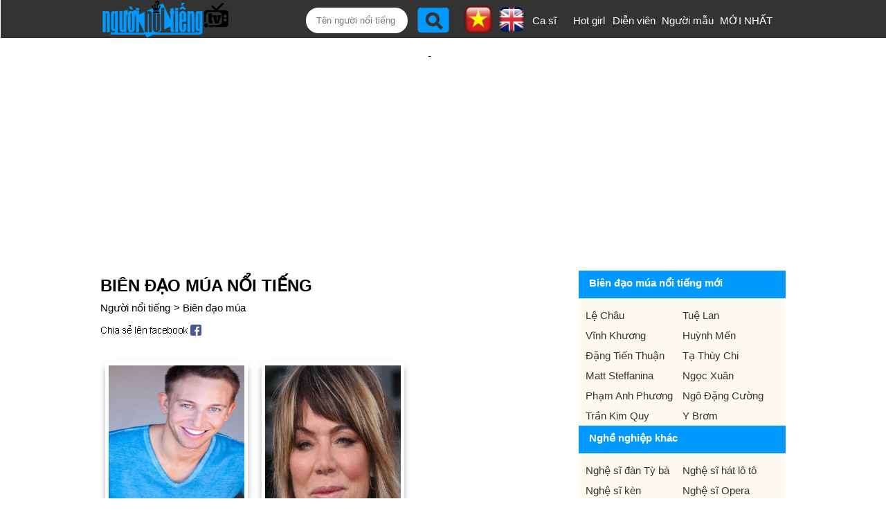

--- FILE ---
content_type: text/html;charset=UTF-8
request_url: https://nguoinoitieng.tv/nghe-nghiep/bien-dao-mua
body_size: 7225
content:
<!DOCTYPE html>
<html lang="vi">
<head>
<meta charset="UTF-8">
<title>Biên đạo múa nổi tiếng</title>
<link rel="alternate" hreflang="en" href="https://en.nguoinoitieng.tv/job/choreographer" />
<meta name="description" content="Danh sách Biên đạo múa nổi tiếng Việt Nam và thế giới. Biên đạo múa tên tuổi nổi tiếng nhất. Bien dao mua noi tieng">
<meta name="keywords" content="Danh sách Biên đạo múa nổi tiếng Việt Nam và thế giới. Biên đạo múa tên tuổi nổi tiếng nhất. Bien dao mua noi tieng, nguoi noi tieng 52">
<link rel="next" href="/nghe-nghiep/bien-dao-mua/page2" />
<meta name="robots" content="index,follow" />
<meta name="viewport" content="width=device-width,initial-scale=1.0,user-scalable=1">
<link rel="stylesheet" href="//s.xskt.com.vn/css/nnt/sv027.css" type="text/css" media="screen">
<link rel="canonical" href="https://nguoinoitieng.tv/nghe-nghiep/bien-dao-mua">
<meta property="og:type" content="article" />
<meta property="og:site_name" content="Người nổi tiếng" />
<meta property="og:title" content="Biên đạo múa nổi tiếng" />
<meta property="og:url" content="https://nguoinoitieng.tv/nghe-nghiep/bien-dao-mua" />
<meta property="og:image" content="https://s.xskt.com.vn/images/og-new/nguoinoitieng-tv.jpg" />
<meta property="og:description" content="Danh sách Biên đạo múa nổi tiếng Việt Nam và thế giới. Biên đạo múa tên tuổi nổi tiếng nhất. Bien dao mua noi tieng" />
<script type="application/ld+json">
{
"@context":"http://schema.org",
"@type":"WebPage",
"url":"https://nguoinoitieng.tv/nghe-nghiep/bien-dao-mua",
"name":"Biên đạo múa nổi tiếng",
"description":"Danh sách Biên đạo múa nổi tiếng Việt Nam và thế giới. Biên đạo múa tên tuổi nổi tiếng nhất. Bien dao mua noi tieng",
"creator":{
"@type":"Organization",
"url":"https://nguoinoitieng.tv/",
"name":"nguoinoitieng.tv"
}
}
</script>
<script type="application/ld+json">
{
"@context":"https://schema.org/",
"@type":"BreadcrumbList",
"itemListElement":[{
"@type":"ListItem",
"position":1,
"name":"nguoinoitieng.tv",
"item":"https://nguoinoitieng.tv/"
},{
"@type":"ListItem",
"position":2,
"name":"Biên đạo múa nổi tiếng",
"item":"https://nguoinoitieng.tv/nghe-nghiep/bien-dao-mua"
}]
}
</script>
</head>
<body>
<header>
<div class="header">
<div class="header-left">
<a href="/" class="logo"></a>
</div>
<div class="header-right">
<label for="slide-checkbox" class="slide-toggle" onclick=""><a id="nav-toggle" href="#" class=""><span></span></a></label>
<div class="search"><form action="/timkiem/" method="get">
<input type="text" name="tukhoa" placeholder="Tên người nổi tiếng" id="tukhoa">
<input type="submit" style="display:none">
<input type="button" name="btnsearch" value="" onclick="this.form.submit()">
<a href="https://en.nguoinoitieng.tv/job/choreographer" class="en" title="English version"><img src="//s.xskt.com.vn/images/nguoint/en.png" alt="English"></a> <a href="https://nguoinoitieng.tv/nghe-nghiep/bien-dao-mua" class="vi"><img src="//s.xskt.com.vn/images/nguoint/vi.png" alt="Vietnamese" title="Vietnamese version"></a>
</form>
</div><ul>
<li><a href="/nghe-nghiep/ca-si">Ca sĩ</a></li>
<li><a href="/nghe-nghiep/hot-girl">Hot girl</a></li>
<li><a href="/nghe-nghiep/dien-vien">Diễn viên</a></li>
<li style="width:90px"><a href="/nghe-nghiep/nguoi-mau">Người mẫu</a></li>
<li style="width:80px"><a href="/moi-nhat/">MỚI NHẤT</a></li></ul></div>
</div>
</header><aside id="content-menu"><a class="cate1" href="/">Home</a>
<br><b class="cate1">Vietnamese</b>
<ul>
<li><a href="/tinh-tp/ho-chi-minh-viet-nam">Ho Chi Minh</a></li>
<li><a href="/tinh-tp/ha-noi-viet-nam">Ha Noi</a></li>
<li><a href="/tinh-tp/thua-thien-hue-viet-nam">Thua Thien Hue</a></li>
<li><a href="/tinh-tp/nghe-an-viet-nam">Nghe An</a></li>
<li><a href="/tinh-tp/thanh-hoa-viet-nam">Thanh Hoa</a></li>
<li><a href="/tinh-tp/da-nang-viet-nam">Da Nang</a></li>
</ul>
<b class="cate1">South Korea</b>
<ul>
<li><a href="/tinh-tp/bucheon-han-quoc">Bucheon</a></li>
<li><a href="/tinh-tp/chungcheongnam-do-han-quoc">Chungcheongnam-do</a></li>
<li><a href="/tinh-tp/geumcheon-gu-han-quoc">Geumcheon-gu</a></li>
<li><a href="/tinh-tp/guro-gu-han-quoc">Guro-gu</a></li>
<li><a href="/tinh-tp/gurye-han-quoc">Gurye</a></li>
<li><a href="/tinh-tp/ilsan-han-quoc">Ilsan</a></li>
</ul>
<b class="cate1">United States</b>
<ul>
<li><a href="/tinh-tp/new-york-city-new-york">New York City</a></li>
<li><a href="/tinh-tp/los-angeles-california">Los Angeles</a></li>
<li><a href="/tinh-tp/chicago-illinois">Chicago</a></li>
<li><a href="/tinh-tp/brooklyn-new-york">Brooklyn</a></li>
<li><a href="/tinh-tp/philadelphia-pennsylvania">Philadelphia</a></li>
<li><a href="/tinh-tp/houston-texas">Houston</a></li>
</ul>
<b class="cate1">Anh</b>
<ul>
<li><a href="/tinh-tp/consett-anh">Consett</a></li>
<li><a href="/tinh-tp/derbyshire-anh">Derbyshire</a></li>
<li><a href="/tinh-tp/dronfield-anh">Dronfield</a></li>
<li><a href="/tinh-tp/great-yarmouth-anh">Great Yarmouth</a></li>
<li><a href="/tinh-tp/new-jersey-anh">New Jersey</a></li>
<li><a href="/tinh-tp/wallsend-anh">Wallsend</a></li>
</ul>
</aside>
<div class="clear"></div><div id="bnc0" class="bn">
<script async src="//pagead2.googlesyndication.com/pagead/js/adsbygoogle.js"></script>
<!-- B - TOP banner- MOBILE- dap ung -->
<ins data-full-width-responsive="true" class="adsbygoogle"
style="display:block"
data-ad-client="ca-pub-2988304919300319"
data-ad-slot="4233515213"
data-ad-format="auto"
data-full-width-responsive="true"></ins>
<script>(adsbygoogle=window.adsbygoogle||[]).push({});</script>
</div><div class="clear"></div>
<section id=content>
<div id="content-center">
<div id="content-left">
<h1>Biên đạo múa nổi tiếng</h1>
<div class="brc">
<a href="/">Người nổi tiếng</a>&gt; <a href="/nghe-nghiep/bien-dao-mua">Biên đạo múa</a>
</div>
<div class="share">
<a href="//www.facebook.com/sharer.php?u=https%3A%2F%2Fnguoinoitieng.tv%2Fnghe-nghiep%2Fbien-dao-mua" class="s2fb" target="_blank" rel="nofollow">&nbsp;</a>
</div>
<div class="list-ngaymai"><div>
<figure>
<a href="/nghe-nghiep/bien-dao-mua/matt-steffanina/0rk" title="Thông tin của Biên đạo múa Matt Steffanina">
<img src="/images/thumbnail/35/0rk.jpg" alt="Ảnh Biên đạo múa Matt Steffanina"></a>
<figcaption>
<a class="tennnt" href="/nghe-nghiep/bien-dao-mua/matt-steffanina/0rk">Matt Steffanina</a>
<a class="nsnnt" href="/cung-hoang-dao/thien-binh" title="Người nổi tiếng cung hoàng đạo thien-binh">Cung Thiên Bình <b>#260</b></a>
<a href="/con-giap/dan" class="ranknnt">Tuổi Dần <b>#231</b></a>
</figcaption>
</figure>
</div><div>
<figure>
<a href="/nghe-nghiep/bien-dao-mua/mia-michaels/xdh" title="Thông tin của Biên đạo múa Mia Michaels">
<img src="/images/thumbnail/31/xdh.jpg" alt="Ảnh Biên đạo múa Mia Michaels"></a>
<figcaption>
<a class="tennnt" href="/nghe-nghiep/bien-dao-mua/mia-michaels/xdh">Mia Michaels</a>
<a class="nsnnt" href="/cung-hoang-dao/song-ngu" title="Người nổi tiếng cung hoàng đạo song-ngu">Cung Song Ngư <b>#1741</b></a><a href="/tinh-tp/miami-florida" class="ranknnt">Miami <b>#17</b></a>
</figcaption>
</figure>
</div><div class="clear"></div><div id="bnc1" class="bn">
<script async src="//pagead2.googlesyndication.com/pagead/js/adsbygoogle.js"></script>

<ins class="adsbygoogle"
 style="display:inline-block;width:300px;height:250px"
 data-ad-client="ca-pub-2988304919300319"
 data-ad-slot="6777360416"></ins>
<script>
(adsbygoogle = window.adsbygoogle || []).push({});
</script>
</div><div class="clear"></div><div>
<figure>
<a href="/nghe-nghiep/bien-dao-mua/will-adams/a0zp" title="Thông tin của Biên đạo múa Will Adams">
<img src="/images/thumbnail/82/a0zp.jpg" alt="Ảnh Biên đạo múa Will Adams"></a>
<figcaption>
<a class="tennnt" href="/nghe-nghiep/bien-dao-mua/will-adams/a0zp">Will Adams</a>
<a class="nsnnt" href="/cung-hoang-dao/xu-nu" title="Người nổi tiếng cung hoàng đạo xu-nu">Cung Xử Nữ <b>#853</b></a>
<a href="/con-giap/thin" class="ranknnt">Tuổi Thìn <b>#902</b></a>
</figcaption>
</figure>
</div><div>
<figure>
<a href="/nghe-nghiep/bien-dao-mua/parris-goebel/jt6" title="Thông tin của Biên đạo múa Parris Goebel">
<img src="/images/thumbnail/13/jt6.jpg" alt="Ảnh Biên đạo múa Parris Goebel"></a>
<figcaption>
<a class="tennnt" href="/nghe-nghiep/bien-dao-mua/parris-goebel/jt6">Parris Goebel</a>
<a class="nsnnt" href="/cung-hoang-dao/than-nong" title="Người nổi tiếng cung hoàng đạo than-nong">Cung Thần Nông <b>#852</b></a><a href="/tinh-tp/auckland-new-zealand" class="ranknnt">Auckland <b>#6</b></a>
</figcaption>
</figure>
</div><div class="clear5">&nbsp;</div><div id="bnc2" class="bn">
<script async src="//pagead2.googlesyndication.com/pagead/js/adsbygoogle.js"></script>
<ins data-full-width-responsive="true" class="adsbygoogle"
style="display:block; text-align:center;"
data-ad-format="fluid"
data-ad-layout="in-article"
data-ad-client="ca-pub-2988304919300319"
data-ad-slot="5356111612"></ins>
<script>
(adsbygoogle=window.adsbygoogle||[]).push({});
</script>
</div><div class="clear"></div><div class="clear5">&nbsp;</div><div>
<figure>
<a href="/nghe-nghiep/bien-dao-mua/debbie-allen/acne" title="Thông tin của Biên đạo múa Debbie Allen">
<img src="/images/thumbnail/51/acne.jpg" alt="Ảnh Biên đạo múa Debbie Allen"></a>
<figcaption>
<a class="tennnt" href="/nghe-nghiep/bien-dao-mua/debbie-allen/acne">Debbie Allen</a>
<a class="nsnnt" href="/cung-hoang-dao/ma-ket" title="Người nổi tiếng cung hoàng đạo ma-ket">Cung Ma Kết <b>#889</b></a><a href="/tinh-tp/houston-texas" class="ranknnt">Houston <b>#49</b></a>
</figcaption>
</figure>
</div><div>
<figure>
<a href="/nghe-nghiep/bien-dao-mua/molly-long/0rq" title="Thông tin của Biên đạo múa Molly Long">
<img src="/images/thumbnail/35/0rq.jpg" alt="Ảnh Biên đạo múa Molly Long"></a>
<figcaption>
<a class="tennnt" href="/nghe-nghiep/bien-dao-mua/molly-long/0rq">Molly Long</a>
<a class="nsnnt" href="/cung-hoang-dao/su-tu" title="Người nổi tiếng cung hoàng đạo su-tu">Cung Sư Tử <b>#1141</b></a>
<a href="/con-giap/than" class="ranknnt">Tuổi Thân <b>#1118</b></a>
</figcaption>
</figure>
</div><div class="clear"></div><div class="bn">
<script async src="//pagead2.googlesyndication.com/pagead/js/adsbygoogle.js"></script>

<ins class="adsbygoogle"
 style="display:inline-block;width:300px;height:250px"
 data-ad-client="ca-pub-2988304919300319"
 data-ad-slot="6777360416"></ins>
<script>
(adsbygoogle = window.adsbygoogle || []).push({});
</script>
</div><div class="clear"></div><div>
<figure>
<a href="/nghe-nghiep/bien-dao-mua/brian-friedman/xxu" title="Thông tin của Biên đạo múa Brian Friedman">
<img src="/images/thumbnail/31/xxu.jpg" alt="Ảnh Biên đạo múa Brian Friedman"></a>
<figcaption>
<a class="tennnt" href="/nghe-nghiep/bien-dao-mua/brian-friedman/xxu">Brian Friedman</a>
<a class="nsnnt" href="/cung-hoang-dao/song-tu" title="Người nổi tiếng cung hoàng đạo song-tu">Cung Song Tử <b>#1159</b></a><a href="/tinh-tp/highland-park-illinois" class="ranknnt">Highland Park <b>#1</b></a>
</figcaption>
</figure>
</div><div>
<figure>
<a href="/nghe-nghiep/bien-dao-mua/cj-salvador/wms" title="Thông tin của Biên đạo múa CJ Salvador">
<img src="/images/nnt.jpg" alt="Ảnh Biên đạo múa CJ Salvador"></a>
<figcaption>
<a class="tennnt" href="/nghe-nghiep/bien-dao-mua/cj-salvador/wms">CJ Salvador</a>
<a class="nsnnt" href="/cung-hoang-dao/ma-ket" title="Người nổi tiếng cung hoàng đạo ma-ket">Cung Ma Kết <b>#1293</b></a>
<a href="/con-giap/ngo" class="ranknnt">Tuổi Ngọ <b>#1567</b></a>
</figcaption>
</figure>
</div><div>
<figure>
<a href="/nghe-nghiep/bien-dao-mua/kwon-soonyoung/a202" title="Thông tin của Biên đạo múa Kwon Soonyoung">
<img src="/images/thumbnail/85/a202.jpg" alt="Ảnh Biên đạo múa Kwon Soonyoung"></a>
<figcaption>
<a class="tennnt" href="/nghe-nghiep/bien-dao-mua/kwon-soonyoung/a202">Kwon Soonyoung</a>
<a class="nsnnt" href="/cung-hoang-dao/song-tu" title="Người nổi tiếng cung hoàng đạo song-tu">Cung Song Tử <b>#1580</b></a><a href="/tinh-tp/namyangju-han-quoc" class="ranknnt">Namyangju <b>#5</b></a>
</figcaption>
</figure>
</div><div>
<figure>
<a href="/nghe-nghiep/bien-dao-mua/kyle-hanagami/a391" title="Thông tin của Biên đạo múa Kyle Hanagami">
<img src="/images/thumbnail/86/a391.jpg" alt="Ảnh Biên đạo múa Kyle Hanagami"></a>
<figcaption>
<a class="tennnt" href="/nghe-nghiep/bien-dao-mua/kyle-hanagami/a391">Kyle Hanagami</a>
<a class="nsnnt" href="/cung-hoang-dao/cu-giai" title="Người nổi tiếng cung hoàng đạo cu-giai">Cung Cự Giải <b>#1622</b></a><a href="/tinh-tp/los-angeles-california" class="ranknnt">Los Angeles <b>#436</b></a>
</figcaption>
</figure>
</div><div>
<figure>
<a href="/nghe-nghiep/bien-dao-mua/alvin-ailey/qum" title="Thông tin của Biên đạo múa Alvin Ailey">
<img src="/images/thumbnail/22/qum.jpg" alt="Ảnh Biên đạo múa Alvin Ailey"></a>
<figcaption>
<a class="tennnt" href="/nghe-nghiep/bien-dao-mua/alvin-ailey/qum">Alvin Ailey</a>
<a class="nsnnt" href="/cung-hoang-dao/ma-ket" title="Người nổi tiếng cung hoàng đạo ma-ket">Cung Ma Kết <b>#1442</b></a>
<a href="/con-giap/ngo" class="ranknnt">Tuổi Ngọ <b>#1765</b></a>
</figcaption>
</figure>
</div><div>
<figure>
<a href="/nghe-nghiep/bien-dao-mua/nika-kljun/acas" title="Thông tin của Biên đạo múa Nika Kljun">
<img src="/images/thumbnail/50/acas.jpg" alt="Ảnh Biên đạo múa Nika Kljun"></a>
<figcaption>
<a class="tennnt" href="/nghe-nghiep/bien-dao-mua/nika-kljun/acas">Nika Kljun</a>
<a class="nsnnt" href="/cung-hoang-dao/ma-ket" title="Người nổi tiếng cung hoàng đạo ma-ket">Cung Ma Kết <b>#1473</b></a>
<a href="/con-giap/mao" class="ranknnt">Tuổi Mão <b>#1795</b></a>
</figcaption>
</figure>
</div>
</div><div style="clear:both;height:5px"></div><div class="share">
<a href="//www.facebook.com/sharer.php?u=https%3A%2F%2Fnguoinoitieng.tv%2Fnghe-nghiep%2Fbien-dao-mua" class="s2fb" target="_blank" rel="nofollow">&nbsp;</a>
</div><div class="by-ns-box">
<b>Người nổi tiếng theo ngày sinh:</b><br>
<select id="ngaysinh"><option value="1">1</option><option value="2">2</option><option value="3">3</option><option value="4">4</option><option value="5">5</option><option value="6">6</option><option value="7">7</option><option value="8">8</option><option value="9">9</option><option value="10">10</option><option value="11">11</option><option value="12">12</option><option value="13">13</option><option value="14">14</option><option value="15">15</option><option value="16">16</option><option value="17">17</option><option value="18">18</option><option value="19">19</option><option value="20">20</option><option value="21">21</option><option value="22">22</option><option value="23">23</option><option value="24">24</option><option value="25">25</option><option value="26">26</option><option value="27">27</option><option value="28">28</option><option value="29">29</option><option value="30">30</option><option value="31">31</option></select> / <select id="thangsinh"><option value="1">1</option><option value="2">2</option><option value="3">3</option><option value="4">4</option><option value="5">5</option><option value="6">6</option><option value="7">7</option><option value="8">8</option><option value="9">9</option><option value="10">10</option><option value="11">11</option><option value="12">12</option></select>
<input type="button" value=" Xem " id="showNs">
<select id="namsinh"><option value="1966">1966</option><option value="1967">1967</option><option value="1968">1968</option><option value="1969">1969</option><option value="1970">1970</option><option value="1971">1971</option><option value="1972">1972</option><option value="1973">1973</option><option value="1974">1974</option><option value="1975">1975</option><option value="1976">1976</option><option value="1977">1977</option><option value="1978">1978</option><option value="1979">1979</option><option value="1980">1980</option><option value="1981">1981</option><option value="1982">1982</option><option value="1983">1983</option><option value="1984">1984</option><option value="1985">1985</option><option value="1986">1986</option><option value="1987">1987</option><option value="1988">1988</option><option value="1989">1989</option><option value="1990">1990</option><option value="1991">1991</option><option value="1992">1992</option><option value="1993">1993</option><option value="1994">1994</option><option value="1995">1995</option><option value="1996">1996</option><option value="1997">1997</option><option value="1998">1998</option><option value="1999">1999</option><option value="2000">2000</option><option value="2001">2001</option><option value="2002">2002</option><option value="2003">2003</option><option value="2004">2004</option><option value="2005">2005</option><option value="2006">2006</option><option value="2007">2007</option><option value="2008">2008</option><option value="2009">2009</option><option value="2010">2010</option><option value="2011">2011</option><option value="2012">2012</option><option value="2013">2013</option><option value="2014">2014</option><option value="2015">2015</option><option value="2016">2016</option><option value="2017">2017</option><option value="2018">2018</option><option value="2019">2019</option><option value="2020">2020</option><option value="2021">2021</option><option value="2022">2022</option></select>
<input type="button" value=" Xem " id="showNams">
</div>
<div class="pagenumber"><b>1</b> <a href="/nghe-nghiep/bien-dao-mua/page2">2</a> <a href="/nghe-nghiep/bien-dao-mua/page3">3</a> <a href="/nghe-nghiep/bien-dao-mua/page4">4</a> <a href="/nghe-nghiep/bien-dao-mua/page5">5</a> <a href="/nghe-nghiep/bien-dao-mua/page6">6</a> <a href="/nghe-nghiep/bien-dao-mua/page2">Tiếp</a> </div>
<h2 class="title-contentcenter"><a href="/nghe-nghiep/bien-dao-mua">Danh nhân nổi tiếng làm nghề Biên đạo múa</a></h2>
<div class="note">
Bạn muốn tìm &quot;Ai là <a href="/nghe-nghiep/bien-dao-mua">người nổi tiếng là Biên đạo múa</a>?&quot; Đây là danh sách những <a href="/nghe-nghiep/bien-dao-mua">Biên đạo múa nổi tiếng</a> được nguoinoitieng.tv cập nhật liên tục.
Danh sách Biên đạo múa nổi tiếng (giống bạn?), tuy nhiên, danh sách này có thể chưa đủ hoặc chưa chính xác, nếu bạn thấy thông tin là chưa chính xác, vui lòng liên hệ với chúng tôi để được hỗ trợ.<br>
<b>Từ khóa tìm kiếm</b><br>
Danh sách Biên đạo múa nổi tiếng Việt Nam và thế giới. Biên đạo múa tên tuổi nổi tiếng nhất. Bien dao mua noi tieng</div>
</div>
<div id="content-right">
<div class="box-right">
<div class="title-right">
<strong>Biên đạo múa nổi tiếng mới</strong>
</div>
<div>
<nav>
<ul>
<li><a href="/nghe-nghiep/bien-dao-mua/le-chau/bl2y">Lệ Châu </a></li>
<li><a href="/nghe-nghiep/bien-dao-mua/tue-lan/blnt">Tuệ Lan</a></li>
<li><a href="/nghe-nghiep/bien-dao-mua/vinh-khuong/bdri">Vĩnh Khương</a></li>
<li><a href="/nghe-nghiep/bien-dao-mua/huynh-men/bcam">Huỳnh Mến</a></li>
<li><a href="/nghe-nghiep/bien-dao-mua/dang-tien-thuan/bbve">Đặng Tiến Thuận</a></li>
<li><a href="/nghe-nghiep/bien-dao-mua/ta-thuy-chi/bac9">Tạ Thùy Chi</a></li>
<li><a href="/nghe-nghiep/bien-dao-mua/matt-steffanina/0rk">Matt Steffanina</a></li>
<li><a href="/nghe-nghiep/bien-dao-mua/ngoc-xuan/a9kb">Ngọc Xuân</a></li>
<li><a href="/nghe-nghiep/bien-dao-mua/pham-anh-phuong/a9ik">Phạm Anh Phương</a></li>
<li><a href="/nghe-nghiep/bien-dao-mua/ngo-dang-cuong/a9ii">Ngô Đặng Cường</a></li>
<li><a href="/nghe-nghiep/bien-dao-mua/tran-kim-quy/a9ih">Trần Kim Quy</a></li>
<li><a href="/nghe-nghiep/bien-dao-mua/y-brom/a9gw">Y Brơm</a></li>
</ul>
</nav>
</div>
<div class="title-right">
<strong>Nghề nghiệp khác</strong>
</div>
<div>
<nav>
<ul id="list-prv" class="show-less">
<li><a href="/nghe-nghiep/nghe-si-dan-ty-ba">Nghệ sĩ đàn Tỳ bà</a></li>
<li><a href="/nghe-nghiep/nghe-si-hat-lo-to">Nghệ sĩ hát lô tô</a></li>
<li><a href="/nghe-nghiep/nghe-si-ken-harmonica">Nghệ sĩ kèn harmonica</a></li>
<li><a href="/nghe-nghiep/nghe-si-opera">Nghệ sĩ Opera</a></li>
<li><a href="/nghe-nghiep/nghe-si-thiet-ke-do-choi">Nghệ sĩ thiết kế đồ chơi</a></li>
<li><a href="/nghe-nghiep/nghien-cuu-khoa-hoc">Nghiên cứu khoa học</a></li>
<li><a href="/nghe-nghiep/nguoi-dan-chuong-trinh-truyen-hinh">Người dẫn chương trình truyền hình</a></li>
<li><a href="/nghe-nghiep/nguoi-dep-kinh-bac">Người đẹp Kinh Bắc</a></li>
<li><a href="/nghe-nghiep/nguoi-dep-xu-tra">Người đẹp xứ Trà</a></li>
<li><a href="/nghe-nghiep/nguoi-mau-dong-tinh">Người mẫu đồng tính</a></li>
<li><a href="/nghe-nghiep/nguoi-mau-ngoai-co">Người mẫu ngoại cỡ</a></li>
<li><a href="/nghe-nghiep/nguoi-mau-quy-ba">Người mẫu quý bà</a></li>
<li><a href="/nghe-nghiep/nha-bao-doanh-nhan">Nhà báo - Doanh nhân</a></li>
<li><a href="/nghe-nghiep/nha-cach-mang">Nhà cách mạng</a></li>
<li><a href="/nghe-nghiep/nha-giao-viet-nam">Nhà giáo Việt Nam</a></li>
<li><a href="/nghe-nghiep/nha-hoat-dong-moi-truong">Nhà hoạt động môi trường</a></li>
<li><a href="/nghe-nghiep/nha-hoat-dong-xa-hoi">Nhà hoạt động xã hội</a></li>
<li><a href="/nghe-nghiep/nha-ngoai-cam">Nhà ngoại cảm</a></li>
<li><a href="/nghe-nghiep/nha-phe-binh">Nhà phê bình</a></li>
<li><a href="/nghe-nghiep/nha-thiet-ke-trang-suc">Nhà thiết kế trang sức</a></li>
<li><a href="/nghe-nghiep/nha-tien-tri">Nhà tiên tri</a></li>
<li><a href="/nghe-nghiep/nha-van-hien-dai">Nhà văn hiện đại</a></li>
<li><a href="/nghe-nghiep/nu-hoang-du-lich">Nữ hoàng du lịch</a></li>
<li><a href="/nghe-nghiep/parkour">Parkour</a></li>
<li><a href="/nghe-nghiep/phat-tu">Phật tử</a></li>
<li><a href="/nghe-nghiep/pho-bi-thu">Phó Bí Thư</a></li>
<li><a href="/nghe-nghiep/pho-chu-tich">Phó chủ tịch</a></li>
<li><a href="/nghe-nghiep/pho-giam-doc">Phó giám đốc</a></li>
<li><a href="/nghe-nghiep/pho-giao-su">Phó Giáo Sư</a></li>
<li><a href="/nghe-nghiep/prop-maker">Prop Maker</a></li>
<li><a href="/nghe-nghiep/salon-toc">Salon tóc</a></li>
<li><a href="/nghe-nghiep/tai-nang-tre">Tài năng trẻ</a></li>
<li><a href="/nghe-nghiep/tai-xe">Tài xế</a></li>
<li><a href="/nghe-nghiep/talk-idol">Talk Idol</a></li>
<li><a href="/nghe-nghiep/tham-tu">Thám tử</a></li>
<li><a href="/nghe-nghiep/thi-sinh-olympia">Thí sinh Olympia</a></li>
<li><a href="/nghe-nghiep/thieu-tuong">Thiếu tướng</a></li>
<li><a href="/nghe-nghiep/tho-cat-toc">Thợ cắt tóc</a></li>
<li><a href="/nghe-nghiep/thu-mon-futsal">Thủ môn futsal</a></li>
<li><a href="/nghe-nghiep/thu-tuong">Thủ tướng</a></li>
<li><a href="/nghe-nghiep/thuong-ta">Thượng tá</a></li>
<li><a href="/nghe-nghiep/ti-phu">Tỉ phủ</a></li>
<li><a href="/nghe-nghiep/tong-thong">Tổng thống</a></li>
<li><a href="/nghe-nghiep/trai-he">Trại hè</a></li>
<li><a href="/nghe-nghiep/truong-phong-truyen-thong">Trưởng phòng truyền thông</a></li>
<li><a href="/nghe-nghiep/truyen-tranh">Truyện tranh</a></li>
<li><a href="/nghe-nghiep/tu-tu">Tử Tù</a></li>
<li><a href="/nghe-nghiep/vdv-cau-may">VĐV Cầu mây</a></li>
<li><a href="/nghe-nghiep/vdv-kurash">VĐV Kurash</a></li>
<li><a href="/nghe-nghiep/vdv-vo-gay">VĐV võ gậy</a></li>
</ul>
<a id="show-prv" href="javascript:void(0)" title="Hiển thị toàn bộ danh sách tỉnh/ TP">Hiển thị toàn bộ</a><div class="clear"></div>
</nav>
</div>
</div>

</div>
</div>
</section>
<section id="content-bot1">
<div class="content-bot1">

<div class="ttlq">
<a href="/nghe-nghiep/y-sy"><h3 class="title-ttlq">Y sỹ</h3></a>
<a href="/nghe-nghiep/bac-si-thu-y"><h3 class="title-ttlq">Bác sĩ thú y</h3></a>
<a href="/nghe-nghiep/bep-truong"><h3 class="title-ttlq">Bếp trưởng</h3></a>
<a href="/nghe-nghiep/bi-thu"><h3 class="title-ttlq">Bí Thư</h3></a>
</div>
</div>
</section><section id="content-bot2">
<div class="content">
<div class="box-contentbot">
<h4>Theo cung hoàng đạo</h4>
<nav class="col2">
<ul><li><a href="/cung-hoang-dao/ma-ket" title="Ma Kết (22/12 -&gt; 19/1)">Ma Kết</a></li><li><a href="/cung-hoang-dao/bao-binh" title="Bảo Bình (20/1 -&gt; 18/2)">Bảo Bình</a></li><li><a href="/cung-hoang-dao/song-ngu" title="Song Ngư (19/2 -&gt; 20/3)">Song Ngư</a></li><li><a href="/cung-hoang-dao/bach-duong" title="Bạch Dương (21/3 -&gt; 19/4)">Bạch Dương</a></li><li><a href="/cung-hoang-dao/kim-nguu" title="Kim Ngưu (20/4 -&gt; 20/5)">Kim Ngưu</a></li><li><a href="/cung-hoang-dao/song-tu" title="Song Tử (21/5 -&gt; 21/6)">Song Tử</a></li><li><a href="/cung-hoang-dao/cu-giai" title="Cự Giải (22/6 -&gt; 22/7)">Cự Giải</a></li><li><a href="/cung-hoang-dao/su-tu" title="Sư Tử (23/7 -&gt; 22/8)">Sư Tử</a></li><li><a href="/cung-hoang-dao/xu-nu" title="Xử Nữ (23/8 -&gt; 22/9)">Xử Nữ</a></li><li><a href="/cung-hoang-dao/thien-binh" title="Thiên Bình (23/9 -&gt; 23/10)">Thiên Bình</a></li><li><a href="/cung-hoang-dao/than-nong" title="Thần Nông (24/10 -&gt; 22/11)">Thần Nông</a></li><li><a href="/cung-hoang-dao/nhan-ma" title="Nhân Mã (23/11 -&gt; 21/12)">Nhân Mã</a></li></ul>
</nav>
</div>
<div class="box-contentbot">
<h4>Theo con giáp</h4>
<nav class="col2">
<ul><li><a href="/con-giap/ti" title="Famous people born in Tỵ">Tỵ</a></li><li><a href="/con-giap/ngo" title="Famous people born in Ngọ">Ngọ</a></li><li><a href="/con-giap/mui" title="Famous people born in Mùi">Mùi</a></li><li><a href="/con-giap/than" title="Famous people born in Thân">Thân</a></li><li><a href="/con-giap/dau" title="Famous people born in Dậu">Dậu</a></li><li><a href="/con-giap/tuat" title="Famous people born in Tuất">Tuất</a></li><li><a href="/con-giap/hoi" title="Famous people born in Hợi">Hợi</a></li><li><a href="/con-giap/ty" title="Famous people born in Tý">Tý</a></li><li><a href="/con-giap/suu" title="Famous people born in Sửu">Sửu</a></li><li><a href="/con-giap/dan" title="Famous people born in Dần">Dần</a></li><li><a href="/con-giap/mao" title="Famous people born in Mão">Mão</a></li><li><a href="/con-giap/thin" title="Famous people born in Thìn">Thìn</a></li></ul>
</nav>
</div>
<div class="box-contentbot" style="background-color:#afeeee;">
<a href="/theo-ten"><h4>Top tên nổi tiếng nhất</h4></a>
<nav>
<ul class="col2"><li><a href="/theo-ten/Thành" title="Người nổi tiếng tên Thành">Thành</a></li><li><a href="/theo-ten/Tùng" title="Người nổi tiếng tên Tùng">Tùng</a></li><li><a href="/theo-ten/Linh" title="Người nổi tiếng tên Linh">Linh</a></li><li><a href="/theo-ten/My" title="Người nổi tiếng tên My">My</a></li><li><a href="/theo-ten/Tiên" title="Người nổi tiếng tên Tiên">Tiên</a></li><li><a href="/theo-ten/Hiếu" title="Người nổi tiếng tên Hiếu">Hiếu</a></li><li><a href="/theo-ten/Nhi" title="Người nổi tiếng tên Nhi">Nhi</a></li><li><a href="/theo-ten/Hằng" title="Người nổi tiếng tên Hằng">Hằng</a></li><li><a href="/theo-ten/Anh" title="Người nổi tiếng tên Anh">Anh</a></li><li><a href="/theo-ten/Phương" title="Người nổi tiếng tên Phương">Phương</a></li><li><a href="/theo-ten/Khánh" title="Người nổi tiếng tên Khánh">Khánh</a></li><li><a href="/theo-ten/Thy" title="Người nổi tiếng tên Thy">Thy</a></li>
</ul>
</nav>
</div>
</div>
</section>
<div class="clear5"></div><div class="linksite">
<b>Website liên kết:</b><br><ul></ul>
</div>
<footer><div>
<a href="/"></a>Copyright (C) nguoinoitieng.tv 2016<br>
<a style="background:none" href="/dieu-khoan-su-dung.html">Điều khoản sử dụng</a>&nbsp;<a style="background:none" href="/chinh-sach-quyen-rieng-tu.html">Chính sách quyền riêng tư</a><div class="clear"></div>
Liên hệ: <b class="nsnnt">mail.nguoinoitieng.tv@gmail.com</b>
</div><div class="clear5">&nbsp;</div>
</footer><div id="topLeftBn"></div>
<a href="#" id="back-to-top" title="Về đầu trang">&nbsp;</a>
<script src="//s.xskt.com.vn/js/jq.js"></script>
<script src="//s.xskt.com.vn/js/newjs/nnt06.js"></script>
<script>window.onload=function(){
if(!adsbygoogle.loaded){
$("#bnc0").html('<iframe frameborder="0" scrolling="no" style="width:100%;height:260px" src="/abn/afl.jsp?cc=1"></iframe>');
var htm='<iframe frameborder="0" scrolling="no" style="width:100%;height:290px" src="/abn/afl.jsp"></iframe>';
$("#bnc1").html(htm);$("#bnc2").html(htm);
}};
fixL=setInterval('fixBlank()',100);</script>
<script>
var showPrv=false;
$('#show-prv').click(function(){
if(showPrv){$('#list-prv').attr('class','show-less');$('#show-prv').text("Hiển thị toàn bộ");$('#show-prv').attr('title','Hiển thị toàn bộ danh sách tỉnh/ TP');showPrv=false;
}else{$('#list-prv').attr('class','');$('#show-prv').text("Thu gọn");$('#show-prv').attr('title','Thu gọn danh sách tỉnh/ TP');showPrv=true;
}
});
$(document).ready(function(){loadStyle();});
</script>
<script async src="https://www.googletagmanager.com/gtag/js?id=G-32Z1TLNT20"></script><script>window.dataLayer=window.dataLayer||[];function gtag(){dataLayer.push(arguments);}gtag('js',new Date());gtag('config','G-32Z1TLNT20');</script>
<script>
$('#showNs').click(function(){window.location.href='/sinh-ngay/'+$('#ngaysinh').val()+"-"+$('#thangsinh').val();});
$('#showNams').click(function(){window.location.href='/sinh-nam/'+$('#namsinh').val();});
</script>
</body>
</html>

--- FILE ---
content_type: text/html; charset=utf-8
request_url: https://www.google.com/recaptcha/api2/aframe
body_size: 267
content:
<!DOCTYPE HTML><html><head><meta http-equiv="content-type" content="text/html; charset=UTF-8"></head><body><script nonce="YtiTNiGY7dSa0K6MEGvcGg">/** Anti-fraud and anti-abuse applications only. See google.com/recaptcha */ try{var clients={'sodar':'https://pagead2.googlesyndication.com/pagead/sodar?'};window.addEventListener("message",function(a){try{if(a.source===window.parent){var b=JSON.parse(a.data);var c=clients[b['id']];if(c){var d=document.createElement('img');d.src=c+b['params']+'&rc='+(localStorage.getItem("rc::a")?sessionStorage.getItem("rc::b"):"");window.document.body.appendChild(d);sessionStorage.setItem("rc::e",parseInt(sessionStorage.getItem("rc::e")||0)+1);localStorage.setItem("rc::h",'1768585914553');}}}catch(b){}});window.parent.postMessage("_grecaptcha_ready", "*");}catch(b){}</script></body></html>

--- FILE ---
content_type: application/x-javascript; charset=utf-8
request_url: https://servicer.mgid.com/1211137/1?nocmp=1&sessionId=696a7abc-10560&sessionPage=1&sessionNumberWeek=1&sessionNumber=1&cpicon=1&scale_metric_1=64.00&scale_metric_2=256.00&scale_metric_3=621.36&cbuster=1768585917657837178268&pvid=babc6851-a8d3-491c-8f34-998be43dd064&implVersion=17&lct=1768241400&mp4=1&ap=1&consentStrLen=0&wlid=7380dff9-8aeb-47d3-87ca-30ab45cc498e&pageview_widget_list=1211137&uniqId=084f0&childs=1824361&niet=4g&nisd=false&jsp=head&evt=%5B%7B%22event%22%3A1%2C%22methods%22%3A%5B1%2C2%5D%7D%2C%7B%22event%22%3A2%2C%22methods%22%3A%5B1%2C2%5D%7D%5D&pv=5&jsv=es6&dpr=1&hashCommit=a2dd5561&iframe=1&tfre=2240&w=190&h=451&tl=150&tlp=1&sz=190x451&szp=1&szl=1&cxurl=https%3A%2F%2Fnguoinoitieng.tv%2Fnghe-nghiep%2Fbien-dao-mua&ref=https%3A%2F%2Fnguoinoitieng.tv%2Fnghe-nghiep%2Fbien-dao-mua&lu=https%3A%2F%2Fnguoinoitieng.tv%2Fnghe-nghiep%2Fbien-dao-mua
body_size: 1164
content:
var _mgq=_mgq||[];
_mgq.push(["MarketGidLoadGoods1211137_084f0",[
["Brainberries","14649914","1","It’s A Stick Insect That Can Grow Up To 62 Cm In Size!","","0","","","","mYvjOLz1WqKGlEjB39_2kPQzN5ei_5ZmhOYQBS60ZagapdNfMSdeT6HcNSRANd81J5-V9RiSmN6raXcKPkq-doDK4rWSy2fc-hjXTODUxqjqqWeIZMt2U0fMVvcFY3F7",{"i":"https://s-img.mgid.com/g/14649914/492x277/-/[base64].webp?v=1768585919-zOEL2hXo7WOtEM5jcl0Gj7lxWIYGW96PvFenHubYXKc","l":"https://clck.mgid.com/ghits/14649914/i/57544124/0/pp/1/1?h=mYvjOLz1WqKGlEjB39_2kPQzN5ei_5ZmhOYQBS60ZagapdNfMSdeT6HcNSRANd81J5-V9RiSmN6raXcKPkq-doDK4rWSy2fc-hjXTODUxqjqqWeIZMt2U0fMVvcFY3F7&rid=0e438126-f304-11f0-b71b-c4cbe1e3eca4&tt=Direct&att=3&afrd=296&iv=17&ct=1&gdprApplies=0&muid=q0gXz_VvtdP9&st=-300&mp4=1&h2=RGCnD2pppFaSHdacZpvmnrKs3NEoz9rroTgLYydx17dZ2lzriwoz3Ji-spxbOcPGkcA1AWzXCIAPXjc1DTOhWQ**","adc":[],"sdl":0,"dl":"","type":"w","media-type":"static","clicktrackers":[],"cta":"Learn more","cdt":"","catId":225,"tri":"0e439b82-f304-11f0-b71b-c4cbe1e3eca4","crid":"14649914"}],],
{"awc":{},"dt":"desktop","ts":"","tt":"Direct","isBot":1,"h2":"RGCnD2pppFaSHdacZpvmnrKs3NEoz9rroTgLYydx17dZ2lzriwoz3Ji-spxbOcPGkcA1AWzXCIAPXjc1DTOhWQ**","ats":0,"rid":"0e438126-f304-11f0-b71b-c4cbe1e3eca4","pvid":"babc6851-a8d3-491c-8f34-998be43dd064","iv":17,"brid":32,"muidn":"q0gXz_VvtdP9","dnt":0,"cv":2,"afrd":296,"config":{"adPlayers":[{"ct":"Inh","desktopChannelId":"6863d2ea7b1ea7e2630d5615","engine":"aniview","mobileChannelId":"6863d2ea7b1ea7e2630d5615","name":"aniview player","nativeBackfillEnabled":false,"publisherId":"5ac2203f073ef46a6856c7b0","rs":0.65,"skipoffset":"5","sourceType":"main"}],"autoStart":"visibleNotPause","enabled":"1","formats":[{"adsPlace":"over","autoStart":"visibleOnly","closeButtonEnable":1,"device":"desktop","loop":true,"maximp":2,"moveToBody":false,"name":"outstream","sticky":false,"teaserHeight":1,"teaserIndex":0,"teaserSize":1,"test":false},{"adsPlace":"over","autoStart":"visibleOnly","closeButtonEnable":1,"device":"mobile","loop":true,"maximp":2,"moveToBody":false,"name":"outstream","sticky":false,"teaserHeight":1,"teaserIndex":0,"teaserSize":1,"test":false}],"parentCid":1211137,"subid":0,"templateId":0,"uuid":"0e438126-f304-11f0-b71b-c4cbe1e3eca4","vast":["//servicer.mgid.com/1211137/?vast=1"],"vastIntegration":false,"vpaid":{"adsLimit":1,"maxSinglePlayers":3,"singleTimeout":5,"totalTimeout":5},"wages_types":"video,goods"},"lib":"1.11.255","sd":["","350320"],"consent":true,"adv_src_id":20110}]);
_mgqp();


--- FILE ---
content_type: application/x-javascript; charset=utf-8
request_url: https://servicer.mgid.com/1211137/1?nocmp=1&sessionId=696a7abc-03902&sessionPage=1&sessionNumberWeek=1&sessionNumber=1&cpicon=1&cbuster=1768585917675894805441&pvid=babc6851-a8d3-491c-8f34-998be43dd064&implVersion=17&lct=1768241400&mp4=1&ap=1&consentStrLen=0&wlid=6f366384-cef3-40bd-82c5-563c9fca4aaf&pageview_widget_list=1211137&uniqId=02b54&childs=1824361&niet=4g&nisd=false&jsp=head&evt=%5B%7B%22event%22%3A1%2C%22methods%22%3A%5B1%2C2%5D%7D%2C%7B%22event%22%3A2%2C%22methods%22%3A%5B1%2C2%5D%7D%5D&pv=5&jsv=es6&dpr=1&hashCommit=a2dd5561&iframe=1&tfre=2058&scale_metric_1=64.00&scale_metric_2=256.00&scale_metric_3=100.00&w=1200&h=250&tl=150&tlp=1&sz=1200x250&szp=1&szl=1&cxurl=https%3A%2F%2Fnguoinoitieng.tv%2Fnghe-nghiep%2Fbien-dao-mua&ref=https%3A%2F%2Fnguoinoitieng.tv%2Fnghe-nghiep%2Fbien-dao-mua&lu=https%3A%2F%2Fnguoinoitieng.tv%2Fnghe-nghiep%2Fbien-dao-mua
body_size: 1082
content:
var _mgq=_mgq||[];
_mgq.push(["MarketGidLoadGoods1211137_02b54",[
["Brainberries","16011379","1","How Did They Get Gina Carano To Take It All Back?","","0","","","","mYvjOLz1WqKGlEjB39_2kEEWQpHDHx2evwL0w4B9bKOBMT46qNkboX71QH_ksO8LJ5-V9RiSmN6raXcKPkq-doDK4rWSy2fc-hjXTODUxqgtb5fp0JKD0_1Qcv9PcnU1",{"i":"https://s-img.mgid.com/g/16011379/492x277/-/[base64].webp?v=1768585919-aDVgkTpVDT5HnKClIwGe9ZmhHpIhY6e80reiXFenVDU","l":"https://clck.mgid.com/ghits/16011379/i/57544124/0/pp/1/1?h=mYvjOLz1WqKGlEjB39_2kEEWQpHDHx2evwL0w4B9bKOBMT46qNkboX71QH_ksO8LJ5-V9RiSmN6raXcKPkq-doDK4rWSy2fc-hjXTODUxqgtb5fp0JKD0_1Qcv9PcnU1&rid=0e4312f0-f304-11f0-9b78-d404e6f98490&tt=Direct&att=3&afrd=296&iv=17&ct=1&gdprApplies=0&muid=q0gXvfWRSRP9&st=-300&mp4=1&h2=RGCnD2pppFaSHdacZpvmnrKs3NEoz9rroTgLYydx17c-WS7unvg4d-EgHrmawlwFTsN-WdQbcdJSti8Dx7AZ1g**","adc":[],"sdl":0,"dl":"","type":"w","media-type":"static","clicktrackers":[],"cta":"Learn more","cdt":"","catId":239,"tri":"0e432a25-f304-11f0-9b78-d404e6f98490","crid":"16011379"}],],
{"awc":{},"dt":"desktop","ts":"","tt":"Direct","isBot":1,"h2":"RGCnD2pppFaSHdacZpvmnrKs3NEoz9rroTgLYydx17c-WS7unvg4d-EgHrmawlwFTsN-WdQbcdJSti8Dx7AZ1g**","ats":0,"rid":"0e4312f0-f304-11f0-9b78-d404e6f98490","pvid":"babc6851-a8d3-491c-8f34-998be43dd064","iv":17,"brid":32,"muidn":"q0gXvfWRSRP9","dnt":0,"cv":2,"afrd":296,"config":{"adPlayers":[{"ct":"Inh","desktopChannelId":"6863d2ea7b1ea7e2630d5615","engine":"aniview","mobileChannelId":"6863d2ea7b1ea7e2630d5615","name":"aniview player","nativeBackfillEnabled":false,"publisherId":"5ac2203f073ef46a6856c7b0","rs":0.65,"skipoffset":"5","sourceType":"main"}],"autoStart":"visibleNotPause","enabled":"1","formats":[{"adsPlace":"over","autoStart":"visibleOnly","closeButtonEnable":1,"device":"desktop","loop":true,"maximp":2,"moveToBody":false,"name":"outstream","sticky":false,"teaserHeight":1,"teaserIndex":0,"teaserSize":1,"test":false},{"adsPlace":"over","autoStart":"visibleOnly","closeButtonEnable":1,"device":"mobile","loop":true,"maximp":2,"moveToBody":false,"name":"outstream","sticky":false,"teaserHeight":1,"teaserIndex":0,"teaserSize":1,"test":false}],"parentCid":1211137,"subid":0,"templateId":0,"uuid":"0e4312f0-f304-11f0-9b78-d404e6f98490","vast":["//servicer.mgid.com/1211137/?vast=1"],"vastIntegration":false,"vpaid":{"adsLimit":1,"maxSinglePlayers":3,"singleTimeout":5,"totalTimeout":5},"wages_types":"video,goods"},"lib":"1.11.255","sd":["","350320"],"consent":true,"adv_src_id":20110}]);
_mgqp();
